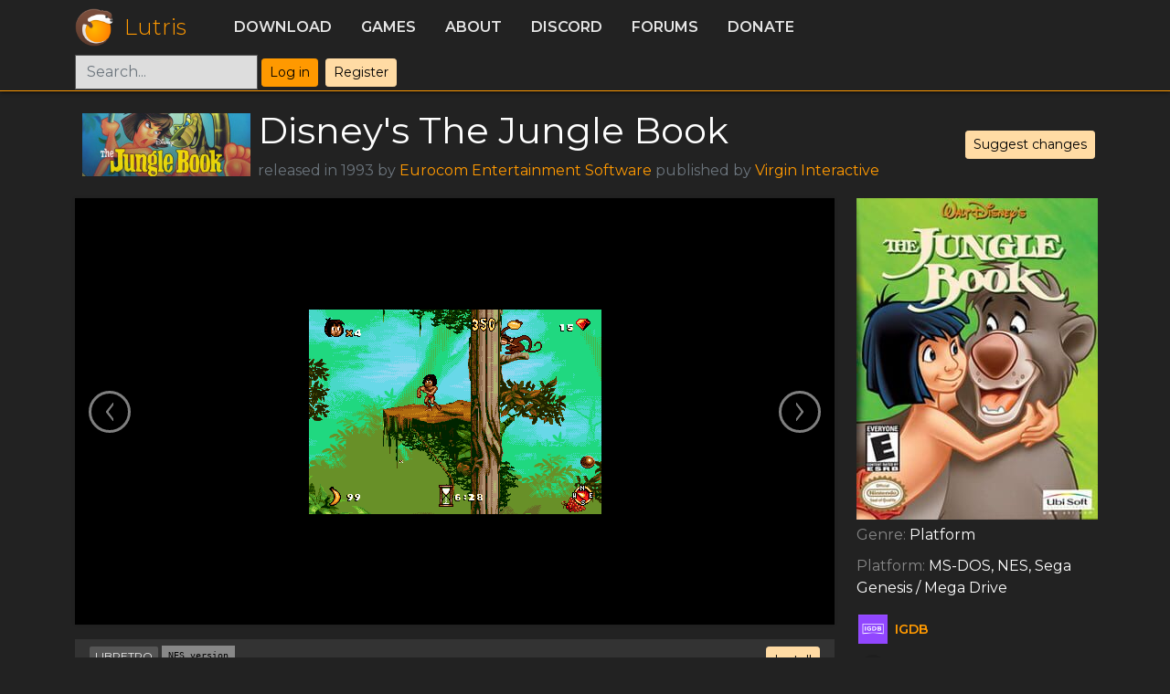

--- FILE ---
content_type: text/html; charset=utf-8
request_url: https://lutris.net/games/disneys-the-jungle-book/
body_size: 3267
content:

<!DOCTYPE HTML>
<html lang="en">
<head>
  <meta charset="utf-8">
  <meta http-equiv="X-UA-Compatible" content="IE=edge">
  <meta name="viewport" content="width=device-width, initial-scale=1, shrink-to-fit=no">
  <meta name="author" content="Mathieu Comandon">
  <title>Disney&#x27;s The Jungle Book - Lutris</title>
  <meta name="description" content="Play all your games on Linux. Lutris is an Open Source gaming platform for Linux. It installs and launches games so you can start playing without the hassle of setting up your game. Get your games from GOG, Steam, Battle.net, Origin, Uplay and many other sources running on any Linux powered gaming machine."/>
  <link rel="shortcut icon" href="/static/favicon.ico" />
  <link href="https://fonts.googleapis.com/css?family=Montserrat:300,400,600" rel="stylesheet">
  <link type="text/css" href="/static/css/lutris.css?t=1705733276" rel="stylesheet" />
  <link type="text/css" href="/static/css/styles.css?t=1705733276" rel="stylesheet" />
  <link type="text/css" href="/static/css/bootstrap-icons.css" rel="stylesheet" />
  <link type="application/opensearchdescription+xml" href="/static/xml/opensearch.xml" rel="search" title="Lutris">
  
  
<meta property="pageId" content="disneys-the-jungle-book" />

<link rel='image_src' href="//lutris.net/media/cache/ff/6e/ff6e23163f1415b3f9477f54d950a542.jpg">
<meta property='og:image' content="//lutris.net/media/cache/ff/6e/ff6e23163f1415b3f9477f54d950a542.jpg" />

<meta property='og:title' content="Disney&#x27;s The Jungle Book" />
<meta property='og:site_name' content='Lutris' />
<meta name="title" content="Disney&#x27;s The Jungle Book - Lutris" />
<meta name="description" content="Disney&#x27;s The Jungle Book - Lutris" />
<meta property="og:description" content="Disney&#x27;s The Jungle Book - Lutris" />
<link rel="stylesheet" href="/static/css/blueimp-gallery.min.css" />

</head>
<body>
  

  


<header class="bg-darker">
  <div class="container">
    <div class="d-flex flex-wrap align-items-center justify-content-center justify-content-lg-start">
      <a href="/" class="d-flex align-items-center mb-2 mb-lg-0 text-decoration-none logo">
        <img src="/static/images/logo.png" alt="Lutris" width="42" height="42" />
        <span class="centered-vertical">Lutris</span>
      </a>

      <ul class="nav col-9 col-lg-auto me-lg-auto mb-2 justify-content-center mb-md-0">
        <li><a class="nav-link" href="/downloads">Download</a></li>
        <li><a class="nav-link" href="/games">Games</a></li>
        <li><a class="nav-link" href="/about">About</a></li>
        <li><a class="nav-link" href="https://discordapp.com/invite/Pnt5CuY" target="_blank">Discord</a></li>
        <li><a class="nav-link" href="https://forums.lutris.net">Forums</a></li>
        <li><a class="nav-link" href="/donate">Donate</a></li>
      </ul>
      <div class="col-3 col-lg-auto mb-3 mb-lg-0 me-lg-3 d-flex">
        <form class="" action="/games" method="get">
          <input type="search" class="form-control" name="q" id="global-search" placeholder="Search...">
        </form>
        
          <ul class="nav">
            <li class="p-1"><a class="btn btn-sm btn-primary" href="/user/login?next=/games/disneys-the-jungle-book/">Log in</a></li>
            <li class="p-1"><a class="btn btn-sm btn-secondary" href="/user/register">Register</a></li>
          </ul>
        
      </div>
    </div>
  </div>
</header>
  <div id="content" class="container text-white d-flex">
    
<div class="row">
  <div class="col-12 pb-3 d-flex align-items-center">
    <div class=""><img src="https://lutris.net/games/banner/disneys-the-jungle-book.jpg" class="banner p-2" /></div>
    <div class="">
      <h1>Disney&#x27;s The Jungle Book</h1>
      <span class="text-muted">
        
        released in
        1993
        
        
        by
        <a href="/games/by/801">Eurocom Entertainment Software</a>
        
        
        published by
        <a href="/games/by/577">Virgin Interactive</a>
        
      </span>
    </div>
    <div class="ms-auto">
      <a class="btn btn-sm btn-secondary" href="/games/disneys-the-jungle-book/suggest-changes">Suggest changes</a>
      
    </div>
  </div>
</div>

<div class="row">
  <div class="col-12 col-md-9">
    
    
    <div id="game_screenshots_carousel" class="blueimp-gallery blueimp-gallery-carousel blueimp-gallery-controls mt-0">
      <div class="slides"></div>
      <a class="prev" aria-label="previous slide"></a>
      <a class="next" aria-label="next slide"></a>
      <div id="screenshots" class="d-none">
        
        <a href="//lutris.net/media/games/screenshots/35833-disney-s-the-jungle-book-genesis-screenshot-monkey-business.gif" title="None"></a>
        
        <a href="//lutris.net/media/games/screenshots/35832-disney-s-the-jungle-book-genesis-screenshot-mission-is-clear.gif" title="None"></a>
        
        <a href="//lutris.net/media/games/screenshots/35834-disney-s-the-jungle-book-genesis-screenshot-one-of-those-crystals.gif" title="None"></a>
        
      </div>
    </div>
    
    <div class="installer-list">
      

      

      
      <ul class="list-group">
        
        



<li class="list-group-item bg-darker">
  <div>
    <div class="btn-group right">
      <a type="button" class="btn btn-sm btn-secondary" href="lutris:disneys-the-jungle-book-nes">Install</a>
      
    </div>
    <div class="centered-vertical">

      <span class='filter-link'>libretro</span>

      <span class='installer-name'>NES version</span>
      <span class="small-text">
        
      </span>
      <small class="text-muted">
        
        
      </small>
    </div>
  </div>
  
  


  

</li>

        
        



<li class="list-group-item bg-darker">
  <div>
    <div class="btn-group right">
      <a type="button" class="btn btn-sm btn-secondary" href="lutris:disneys-the-jungle-book-smd">Install</a>
      
    </div>
    <div class="centered-vertical">

      <span class='filter-link'>libretro</span>

      <span class='installer-name'>Sega Genesis / Mega Drive version</span>
      <span class="small-text">
        
      </span>
      <small class="text-muted">
        
        
      </small>
    </div>
  </div>
  
  


  

</li>

        
        



<li class="list-group-item bg-darker">
  <div>
    <div class="btn-group right">
      <a type="button" class="btn btn-sm btn-secondary" href="lutris:steam:561110">Install</a>
      
    </div>
    <div class="centered-vertical">

      <span class='filter-link'>auto</span>

      <span class='installer-name'>Steam(Auto) version</span>
      <span class="small-text">
        
      </span>
      <small class="text-muted">
        
        
      </small>
    </div>
  </div>
  
  
  <div><strong>Make sure you have connected your Steam account in Lutris and that you own this game.</strong></div>
  


  

</li>

        
        



<li class="list-group-item bg-darker">
  <div>
    <div class="btn-group right">
      <a type="button" class="btn btn-sm btn-secondary" href="lutris:gog:1121892325">Install</a>
      
    </div>
    <div class="centered-vertical">

      <span class='filter-link'>auto</span>

      <span class='installer-name'>GOG(Auto) version</span>
      <span class="small-text">
        
      </span>
      <small class="text-muted">
        
        
      </small>
    </div>
  </div>
  
  
  <div><strong>Make sure you have connected your GOG account in Lutris and that you own this game.</strong></div>
  


  

</li>

        
      </ul>
      

      
      
    </div>
    <div class="py-3">
      <p>Get down to the bare necessities of life... and escort Mowgli through the jungle to the safety of the human village. Fight the boggle-eyed snake, Kaa, and defeat Shere Khan the hungry tiger in this exciting adventure based on Disney&#x27;s classic! It&#x27;ll drive you ape crazy!</p>
    </div>
    
  </div>

  <div class="col-12 col-md-3">
    <div class="game-info">
      
      <img src="//lutris.net/media/igdb/cover_big/co1w6e.jpg" />
      
      <ul>
        
        <li>
          <span class="info-label">Genre: </span>
          
          Platform
          
        </li>
        
        
        <li>
          <span class="info-label">Platform: </span>
          
          MS-DOS, 
          
          NES, 
          
          Sega Genesis / Mega Drive
          
        </li>
        

        
      </ul>

      <div>
        <p>
          
          <a href="https://www.igdb.com/games/disneys-the-jungle-book" target="_blank" class='external-link'>
            <img src="/static/images/icons/igdb.png" />
            <span>igdb</span>
          </a>
          
          <a href="https://store.steampowered.com/app/561110" target="_blank" class='external-link'>
            <img src="/static/images/icons/steam.png" />
            <span>steam</span>
          </a>
          
          <a href="https://www.protondb.com/app/561110" target="_blank" class='external-link'>
            <img src="/static/images/icons/protondb.png" />
            <span>protondb</span>
          </a>
          
          <a href="https://steamdb.info/app/561110" target="_blank" class='external-link'>
            <img src="/static/images/icons/steamdb.png" />
            <span>steamdb</span>
          </a>
          
          <a href="https://isthereanydeal.com/steam/app/561110" target="_blank" class='external-link'>
            <img src="/static/images/icons/isthereanydeal.png" />
            <span>isthereanydeal</span>
          </a>
          
          
          
          <a href="https://www.gog.com/game/disney_the_jungle_book" title="GOG" target="_blank" class='external-link'>
            <img src="/static/images/icons/gog.png" alt="GOG" />
            <span>GOG</span>
          </a>
          
          
        </p>
        <p>38 users have this
          game</p>
        <p>
          
          <a href="/user/library/add/disneys-the-jungle-book/" class="btn btn-secondary">Add to my library</a>
          
        </p>
        
      </div>
    </div>
  </div>
</div>

  </div>
  <div class="footer mt-auto">
  

<footer id="footer" class="bg-darker py-3 text-lighter d-flex justify-content-center">
  <div class="row">
    <div class="col mx-3">
      <a href="https://github.com/lutris" class="border-0">
        <i class="bi-github" style="font-size: 2rem;"></i>
      </a>
    </div>
    <div class="col mx-3">
      <a href="https://fosstodon.org/@lutris" class="border-0">
        <i class="bi-mastodon" style="font-size: 2rem;"></i>
      </a>
    </div>
    <div class="col mx-3">
      <a href="https://discordapp.com/invite/Pnt5CuY" class="border-0">
          <i class="bi-discord" style="font-size: 2rem;"></i>
      </a>
    </div>
    <div class="col mx-3">
      <a href="https://patreon.com/lutris">
        <img src="/static/images/patreon.png" alt="Support Lutris on Patreon" />
      </a>
    </div>
  </div>
</footer>

  </div>
  <script src="/static/js/lutris.min.js"></script>
  
<script src="/static/js/blueimp-gallery.min.js"></script>
<script src="https://unpkg.com/vue"></script>
<script src="/static/installer-issues.umd.min.js"></script>
<script>
  function submitInstallerIssue(event) {
    event.preventDefault();
    var installerSlug = event.target.getAttribute('data-slug');
    var $issueModal = $('#installer-issue-modal');
    $issueModal.attr('data-slug', installerSlug);
    $issueModal.modal();
  }

  function toggleUnpublishedInstallers(event) {
    event.preventDefault();
    var linkText = event.target.innerHTML;
    if (linkText.indexOf('Show') === 0) {
      linkText = linkText.replace('Show', 'Hide');
    } else {
      linkText = linkText.replace('Hide', 'Show');
    }
    event.target.innerHTML = linkText;
    var unpublishedInstallers = document.getElementById('unpublished-installers');
    unpublishedInstallers.classList.toggle('hide-unpublished');
  }
  $(window).on('load', function () {
    const screenshotsDiv = document.getElementById('screenshots')
    if (!screenshotsDiv) {
      return
    }
    blueimp.Gallery(screenshotsDiv.getElementsByTagName('a'), {
      container: '#game_screenshots_carousel',
      carousel: true,
      toggleControlsOnSlideClick: false,
      stretchImages: true,
    });
  })
</script>

<script defer src="https://static.cloudflareinsights.com/beacon.min.js/vcd15cbe7772f49c399c6a5babf22c1241717689176015" integrity="sha512-ZpsOmlRQV6y907TI0dKBHq9Md29nnaEIPlkf84rnaERnq6zvWvPUqr2ft8M1aS28oN72PdrCzSjY4U6VaAw1EQ==" data-cf-beacon='{"version":"2024.11.0","token":"4feecb0053b14a6ba585763e6c5c5ce2","r":1,"server_timing":{"name":{"cfCacheStatus":true,"cfEdge":true,"cfExtPri":true,"cfL4":true,"cfOrigin":true,"cfSpeedBrain":true},"location_startswith":null}}' crossorigin="anonymous"></script>
</body>
</html>
